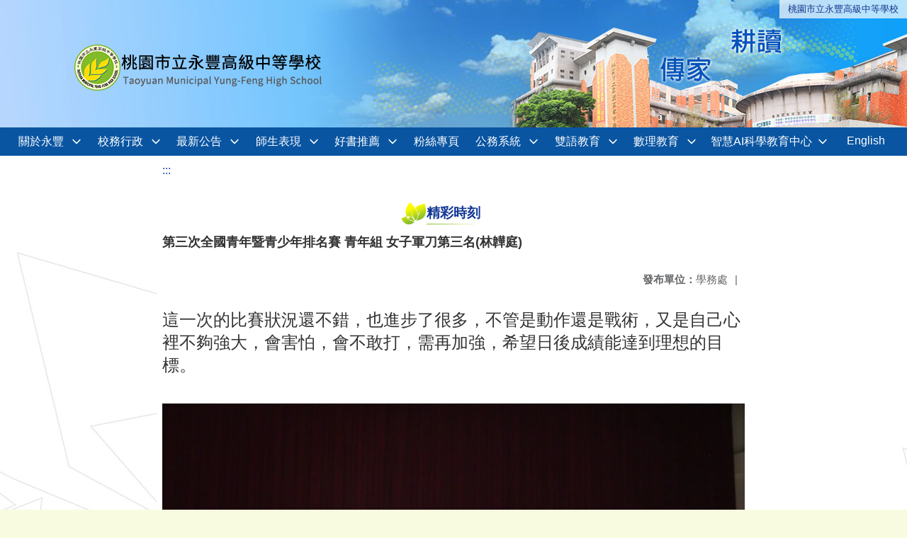

--- FILE ---
content_type: text/html; charset=utf-8
request_url: https://www.yfms.tyc.edu.tw/nss/main/freeze/5ae19a832dc6744a2d2daa67/a6GO7dv6203/61a9b7e682e1772394c15f99
body_size: 5871
content:
<!DOCTYPE html>
<html lang="zh-tw">
	<head>
		<meta charset="UTF-8">
		<meta name="viewport" content="width=device-width, initial-scale=1.0">
		<title>桃園市立永豐高級中等學校 - 精彩時刻</title>
		
			<link rel="stylesheet" href="/pkg_nss/60a4b58964b77f1d623e6d92/css/basic.css">
		
			<link rel="stylesheet" href="/pkg_nss/60a4b58964b77f1d623e6d92/css/theme.css">
		
			<link rel="stylesheet" href="/pkg_nss/60a4b58964b77f1d623e6d92/css/theme-yfms.css">
		
		<meta name="keyword" content="第三次全國青年暨青少年排名賽 青年組 女子軍刀第三名(林韡庭),60b841dcc4c24106e06ea5eb,學務處">
		<link rel="shortcut icon" type="image/png" href="/favicon/default.png"/>
		
			<meta name="keyword" content="">
		
			<meta name="description" content="桃園市立永豐高級中等學校（Taoyuan Municipal Yung-Feng High School，縮寫YFMS），簡稱永豐高中、永豐。是一所位於中華民國桃園市八德區之公立高級中學。">
		
		
			<script src="/src/plugins/vue/vue.min.js" type="text/javascript" charset="utf-8"></script>
		
		<script type="text/javascript" src="/src/plugins/vue/vue-i18n.js" charset="utf-8"></script>
		<style>
			/*html overflow*/
			.htmldisplay{
				overflow-x: auto;
			}
			/*img*/
			.htmlimg{
				width: auto;
				height: auto;
				max-width: 100%;
			}
			.verticalfont.widthfont img,
			.htmldisplay img{
				width: auto;
				height: auto;
				max-width: 100%;
			}
			.verticalfont.widthfont table,
			.htmldisplay table{
				width: auto;
				height: auto;
				max-width: 100%;
			}
		</style>
	</head>
	<body class="theme-bg ct-row">
		<a class="focusable" tabindex="1" :title="移至網頁之主要內容區位置" href="#center">移至網頁之主要內容區位置</a>
		<div id="ct-content" class="top-space gd-xs12">
			<template>
				<!--header start-->
				<header>
					<a href="/nss/s/main/index" title="桃園市立永豐高級中等學校">桃園市立永豐高級中等學校</a>
				</header>
				<!--header end-->
				<!--theme start-->
				<div class="theme gd-xs12"> 
					<div class="logo">
						<a href="/nss/s/main/index" title="桃園市立永豐高級中等學校">
							<h1>
							
							<img src="/uploads/1650348457245xdLeKUU0.png" alt="">
							
							</h1>
						</a>
					</div>
				</div>
				<!--theme end-->
				<!--navbar start-->
			      <div class="gd-xs12 ct-row">
				    <nav class="navbar">
					  <label class="show-menu" onclick="showMenu()">
							<div title="展開" class="ct-hamburger">
								<svg xmlns="http://www.w3.org/2000/svg" viewBox="0 0 24 24">
									<path d="M2.016 5.484h19.969v2.016h-19.969v-2.016zM2.016 10.5h19.969v2.016h-19.969v-2.016zM2.016 15.516h19.969v1.969h-19.969v-1.969z"></path>
								</svg>
							</div>
					  </label>
					  <input type="checkbox" id="show-menu" role="button" title="展開">
					  <ul id="menu">
						
								
								<li>
								  
									<a href="https://www.yfms.tyc.edu.tw/nss/p/p132645312" target="_blank">關於永豐</a>
								  
					
					<div class="navrwd">
					  <div class="navrwd-svg" @click.stop="openDrowdown('https://www.yfms.tyc.edu.tw/nss/p/p132645312')" title="展開">
						<svg xmlns="http://www.w3.org/2000/svg" viewBox="0 0 92 92"><path d="M46,63c-1.1,0-2.1-0.4-2.9-1.2l-25-26c-1.5-1.6-1.5-4.1,0.1-5.7c1.6-1.5,4.1-1.5,5.7,0.1l22.1,23l22.1-23c1.5-1.6,4.1-1.6,5.7-0.1c1.6,1.5,1.6,4.1,0.1,5.7l-25,26C48.1,62.6,47.1,63,46,63z"/></svg>
					  </div>
					</div>
					
								  <ul class="menuhidden" :class="{'navbar-menu': focus==='https://www.yfms.tyc.edu.tw/nss/p/p132645312'}">
										
											
												<li class="menu-mobile"><a href="/nss/s/main/p132645312" target="_blank">學校願景</a></li>
											
										
											
												<li class="menu-mobile"><a href="https://drive.google.com/file/d/1akVl4-VXFkcQUXNCEWA83JjQp2rDvtes/view?usp=sharing" target="_blank">永豐校史</a></li>
											
										
											
												<li class="menu-mobile"><a href="/nss/s/main/P606" target="_blank">永豐校史</a></li>
											
										
											
												<li class="menu-mobile"><a href="/nss/s/main/p145645" target="_blank">永豐校徽</a></li>
											
										
											
												<li class="menu-mobile"><a href="/nss/s/main/p312645132" target="_blank">永豐吉祥物</a></li>
											
										
											
												<li class="menu-mobile"><a href="/nss/s/main/p132465132" target="_blank">學生圖像</a></li>
											
										
											
												<li class="menu-mobile"><a href="https://www.youtube.com/watch?v=OL9qF_7X6Fg" target="_blank">永豐校歌</a></li>
											
										
											
												<li class="menu-mobile"><a href="/nss/s/main/P701" target="_blank">永豐校歌</a></li>
											
										
											
												<li class="menu-mobile"><a href="http://w3.yfms.tyc.edu.tw/head/OP/op_list.htm" target="_blank">歷任校長</a></li>
											
										
											
												<li class="menu-mobile"><a href="/nss/s/main/P101" target="_blank">歷任校長</a></li>
											
										
											
												<li class="menu-mobile"><a href="http://10.32.44.24/ezfiles/0/1000/img/1/10908yfmsOffical.pdf" target="_blank">連繫永豐</a></li>
											
										
											
												<li class="menu-mobile"><a href="/nss/s/main/P607" target="_blank">連繫永豐</a></li>
											
										
											
												<li class="menu-mobile"><a href="https://www.google.com.tw/maps/search/%E6%B0%B8%E8%B1%90%E9%AB%98%E4%B8%AD/@24.9749607,121.2679417,17z/data=!3m1!4b1?hl=zh-TW&amp;authuser=0" target="_blank">地理位置</a></li>
											
										
											
												<li class="menu-mobile"><a href="/nss/s/main/P612" target="_blank">地理位置</a></li>
											
										
										<li class="menu-web">
											
											
												<a href="/nss/s/main/p132645312" target="_blank">學校願景</a>
											
										
											
												<a href="https://drive.google.com/file/d/1akVl4-VXFkcQUXNCEWA83JjQp2rDvtes/view?usp=sharing" target="_blank">永豐校史</a>
											
										
											
												<a href="/nss/s/main/P606" target="_blank">永豐校史</a>
											
										
											
												<a href="/nss/s/main/p145645" target="_blank">永豐校徽</a>
											
										
											
												<a href="/nss/s/main/p312645132" target="_blank">永豐吉祥物</a>
											
										
											
												<a href="/nss/s/main/p132465132" target="_blank">學生圖像</a>
											
										
											
												<a href="https://www.youtube.com/watch?v=OL9qF_7X6Fg" target="_blank">永豐校歌</a>
											
										
											
												<a href="/nss/s/main/P701" target="_blank">永豐校歌</a>
											
										
											
												<a href="http://w3.yfms.tyc.edu.tw/head/OP/op_list.htm" target="_blank">歷任校長</a>
											
										
											
												<a href="/nss/s/main/P101" target="_blank">歷任校長</a>
											
										
											
												<a href="http://10.32.44.24/ezfiles/0/1000/img/1/10908yfmsOffical.pdf" target="_blank">連繫永豐</a>
											
										
											
												<a href="/nss/s/main/P607" target="_blank">連繫永豐</a>
											
										
											
												<a href="https://www.google.com.tw/maps/search/%E6%B0%B8%E8%B1%90%E9%AB%98%E4%B8%AD/@24.9749607,121.2679417,17z/data=!3m1!4b1?hl=zh-TW&amp;authuser=0" target="_blank">地理位置</a>
											
										
											
												<a href="/nss/s/main/P612" target="_blank">地理位置</a>
											
										
										</li>
									</ul>
								</li>
								
						
								
								<li>
								  
									<a href="/nss/s/main/p1" target="_blank">校務行政</a>
								  
					
					<div class="navrwd">
					  <div class="navrwd-svg" @click.stop="openDrowdown('javascript:void(0)')" title="展開">
						<svg xmlns="http://www.w3.org/2000/svg" viewBox="0 0 92 92"><path d="M46,63c-1.1,0-2.1-0.4-2.9-1.2l-25-26c-1.5-1.6-1.5-4.1,0.1-5.7c1.6-1.5,4.1-1.5,5.7,0.1l22.1,23l22.1-23c1.5-1.6,4.1-1.6,5.7-0.1c1.6,1.5,1.6,4.1,0.1,5.7l-25,26C48.1,62.6,47.1,63,46,63z"/></svg>
					  </div>
					</div>
					
								  <ul class="menuhidden" :class="{'navbar-menu': focus==='javascript:void(0)'}">
										
											
												<li class="menu-mobile"><a href="/nss/s/main/p1" target="_blank">校長室</a></li>
											
										
											
												<li class="menu-mobile"><a href="/nss/s/main/p20231026" target="_blank">114學年度高級中等學校學生穩定就學專區</a></li>
											
										
											
												<li class="menu-mobile"><a href="/nss/s/main/p02" target="_blank">教務處</a></li>
											
										
											
												<li class="menu-mobile"><a href="/nss/s/main/development" target="_blank">研究發展處</a></li>
											
										
											
												<li class="menu-mobile"><a href="/nss/s/main/p03" target="_blank">學務處</a></li>
											
										
											
												<li class="menu-mobile"><a href="/nss/s/main/p04" target="_blank">總務處</a></li>
											
										
											
												<li class="menu-mobile"><a href="/nss/s/main/p05" target="_blank">輔導室</a></li>
											
										
											
												<li class="menu-mobile"><a href="/nss/s/main/p06" target="_blank">圖書館</a></li>
											
										
											
												<li class="menu-mobile"><a href="/nss/s/main/p07" target="_blank">人事室</a></li>
											
										
											
												<li class="menu-mobile"><a href="/nss/s/main/p08" target="_blank">會計室</a></li>
											
										
											
												<li class="menu-mobile"><a href="/nss/s/main/p111" target="_blank">家長會</a></li>
											
										
											
												<li class="menu-mobile"><a href="/nss/s/main/p121" target="_blank">校友會</a></li>
											
										
										<li class="menu-web">
											
											
												<a href="/nss/s/main/p1" target="_blank">校長室</a>
											
										
											
												<a href="/nss/s/main/p20231026" target="_blank">114學年度高級中等學校學生穩定就學專區</a>
											
										
											
												<a href="/nss/s/main/p02" target="_blank">教務處</a>
											
										
											
												<a href="/nss/s/main/development" target="_blank">研究發展處</a>
											
										
											
												<a href="/nss/s/main/p03" target="_blank">學務處</a>
											
										
											
												<a href="/nss/s/main/p04" target="_blank">總務處</a>
											
										
											
												<a href="/nss/s/main/p05" target="_blank">輔導室</a>
											
										
											
												<a href="/nss/s/main/p06" target="_blank">圖書館</a>
											
										
											
												<a href="/nss/s/main/p07" target="_blank">人事室</a>
											
										
											
												<a href="/nss/s/main/p08" target="_blank">會計室</a>
											
										
											
												<a href="/nss/s/main/p111" target="_blank">家長會</a>
											
										
											
												<a href="/nss/s/main/p121" target="_blank">校友會</a>
											
										
										</li>
									</ul>
								</li>
								
						
								
								<li>
								  
									<a href="/nss/s/main/list1" target="_blank">最新公告</a>
								  
					
					<div class="navrwd">
					  <div class="navrwd-svg" @click.stop="openDrowdown('list1')" title="展開">
						<svg xmlns="http://www.w3.org/2000/svg" viewBox="0 0 92 92"><path d="M46,63c-1.1,0-2.1-0.4-2.9-1.2l-25-26c-1.5-1.6-1.5-4.1,0.1-5.7c1.6-1.5,4.1-1.5,5.7,0.1l22.1,23l22.1-23c1.5-1.6,4.1-1.6,5.7-0.1c1.6,1.5,1.6,4.1,0.1,5.7l-25,26C48.1,62.6,47.1,63,46,63z"/></svg>
					  </div>
					</div>
					
								  <ul class="menuhidden" :class="{'navbar-menu': focus==='list1'}">
										
											
												<li class="menu-mobile"><a href="/nss/s/main/p13264132" target="_blank">國中部註冊</a></li>
											
										
											
												<li class="menu-mobile"><a href="/nss/s/main/31265654654132" target="_blank">其他電子書</a></li>
											
										
											
												<li class="menu-mobile"><a href="/nss/s/main/13654132312" target="_blank">高一新生</a></li>
											
										
											
												<li class="menu-mobile"><a href="/nss/s/main/312654312312" target="_blank">國一新生</a></li>
											
										
											
												<li class="menu-mobile"><a href="/nss/s/main/p20230522" target="_blank">114國際科技夏令營</a></li>
											
										
											
												<li class="menu-mobile"><a href="/nss/s/main/p20230817" target="_blank">臺加高中雙聯學制課程專區</a></li>
											
										
											
												<li class="menu-mobile"><a href="/nss/s/main/p20230915" target="_blank">114年親師座談專區</a></li>
											
										
											
												<li class="menu-mobile"><a href="/nss/s/main/11" target="_blank">教學正常視導專區</a></li>
											
										
										<li class="menu-web">
											
											
												<a href="/nss/s/main/p13264132" target="_blank">國中部註冊</a>
											
										
											
												<a href="/nss/s/main/31265654654132" target="_blank">其他電子書</a>
											
										
											
												<a href="/nss/s/main/13654132312" target="_blank">高一新生</a>
											
										
											
												<a href="/nss/s/main/312654312312" target="_blank">國一新生</a>
											
										
											
												<a href="/nss/s/main/p20230522" target="_blank">114國際科技夏令營</a>
											
										
											
												<a href="/nss/s/main/p20230817" target="_blank">臺加高中雙聯學制課程專區</a>
											
										
											
												<a href="/nss/s/main/p20230915" target="_blank">114年親師座談專區</a>
											
										
											
												<a href="/nss/s/main/11" target="_blank">教學正常視導專區</a>
											
										
										</li>
									</ul>
								</li>
								
						
								
								<li>
								  
									<a href="/nss/s/main/list5" target="_blank">師生表現</a>
								  
					
					<div class="navrwd">
					  <div class="navrwd-svg" @click.stop="openDrowdown('list5')" title="展開">
						<svg xmlns="http://www.w3.org/2000/svg" viewBox="0 0 92 92"><path d="M46,63c-1.1,0-2.1-0.4-2.9-1.2l-25-26c-1.5-1.6-1.5-4.1,0.1-5.7c1.6-1.5,4.1-1.5,5.7,0.1l22.1,23l22.1-23c1.5-1.6,4.1-1.6,5.7-0.1c1.6,1.5,1.6,4.1,0.1,5.7l-25,26C48.1,62.6,47.1,63,46,63z"/></svg>
					  </div>
					</div>
					
								  <ul class="menuhidden" :class="{'navbar-menu': focus==='list5'}">
										
											
												<li class="menu-mobile"><a href="/nss/s/main/p13465" target="_blank">師生獲獎</a></li>
											
										
											
												<li class="menu-mobile"><a href="/nss/s/main/p879465" target="_blank">典範學習</a></li>
											
										
											
												<li class="menu-mobile"><a href="/nss/s/main/p5612323" target="_blank">輝煌回顧</a></li>
											
										
											
												<li class="menu-mobile"><a href="http://w3.yfms.tyc.edu.tw/head/index2.htm" target="_blank">媒體報導</a></li>
											
										
										<li class="menu-web">
											
											
												<a href="/nss/s/main/p13465" target="_blank">師生獲獎</a>
											
										
											
												<a href="/nss/s/main/p879465" target="_blank">典範學習</a>
											
										
											
												<a href="/nss/s/main/p5612323" target="_blank">輝煌回顧</a>
											
										
											
												<a href="http://w3.yfms.tyc.edu.tw/head/index2.htm" target="_blank">媒體報導</a>
											
										
										</li>
									</ul>
								</li>
								
						
								
								<li>
								  
									<a href="/nss/s/main/100" target="_blank">好書推薦</a>
								  
					
					<div class="navrwd">
					  <div class="navrwd-svg" @click.stop="openDrowdown('100')" title="展開">
						<svg xmlns="http://www.w3.org/2000/svg" viewBox="0 0 92 92"><path d="M46,63c-1.1,0-2.1-0.4-2.9-1.2l-25-26c-1.5-1.6-1.5-4.1,0.1-5.7c1.6-1.5,4.1-1.5,5.7,0.1l22.1,23l22.1-23c1.5-1.6,4.1-1.6,5.7-0.1c1.6,1.5,1.6,4.1,0.1,5.7l-25,26C48.1,62.6,47.1,63,46,63z"/></svg>
					  </div>
					</div>
					
								  <ul class="menuhidden" :class="{'navbar-menu': focus==='100'}">
										
											
												<li class="menu-mobile"><a href="/nss/s/main/601" target="_blank">師長推薦</a></li>
											
										
											
												<li class="menu-mobile"><a href="/nss/s/main/p20240612" target="_blank">112學年度樂讀之星甄選</a></li>
											
										
											
												<li class="menu-mobile"><a href="/nss/s/main/p20230509" target="_blank">111學年度樂讀之星甄選</a></li>
											
										
											
												<li class="menu-mobile"><a href="/nss/s/main/602" target="_blank">110學年度樂讀之星甄選</a></li>
											
										
										<li class="menu-web">
											
											
												<a href="/nss/s/main/601" target="_blank">師長推薦</a>
											
										
											
												<a href="/nss/s/main/p20240612" target="_blank">112學年度樂讀之星甄選</a>
											
										
											
												<a href="/nss/s/main/p20230509" target="_blank">111學年度樂讀之星甄選</a>
											
										
											
												<a href="/nss/s/main/602" target="_blank">110學年度樂讀之星甄選</a>
											
										
										</li>
									</ul>
								</li>
								
						
								
								<li>
								  
									<a href="https://www.facebook.com/search/top?q=%E6%B0%B8%E8%B1%90%E6%98%AF%E5%80%8B%E5%A5%BD%E6%89%80%E5%9C%A8" target="_blank">粉絲專頁</a>
								  
					
								  <ul class="menuhidden" :class="{'navbar-menu': focus==='https://www.facebook.com/search/top?q=%E6%B0%B8%E8%B1%90%E6%98%AF%E5%80%8B%E5%A5%BD%E6%89%80%E5%9C%A8'}">
										
										<li class="menu-web">
											
										</li>
									</ul>
								</li>
								
						
								
								<li>
								  
									<a href="/nss/s/main/https://sso.tyc.edu.tw/TYESSO/Login.aspx" target="_blank">公務系統</a>
								  
					
					<div class="navrwd">
					  <div class="navrwd-svg" @click.stop="openDrowdown('javascript:void(0)')" title="展開">
						<svg xmlns="http://www.w3.org/2000/svg" viewBox="0 0 92 92"><path d="M46,63c-1.1,0-2.1-0.4-2.9-1.2l-25-26c-1.5-1.6-1.5-4.1,0.1-5.7c1.6-1.5,4.1-1.5,5.7,0.1l22.1,23l22.1-23c1.5-1.6,4.1-1.6,5.7-0.1c1.6,1.5,1.6,4.1,0.1,5.7l-25,26C48.1,62.6,47.1,63,46,63z"/></svg>
					  </div>
					</div>
					
								  <ul class="menuhidden" :class="{'navbar-menu': focus==='javascript:void(0)'}">
										
											
												<li class="menu-mobile"><a href="https://sso.tyc.edu.tw/TYESSO/Login.aspx" target="_blank">單一認證</a></li>
											
										
											
												<li class="menu-mobile"><a href="https://assota.yfms.tyc.edu.tw/SCH_UI/Login.aspx" target="_blank">高中校務整合系統入口</a></li>
											
										
											
												<li class="menu-mobile"><a href="https://sites.google.com/a/assota.com.tw/ast" target="_blank">高中校務整合系統教學影音平台</a></li>
											
										
											
												<li class="menu-mobile"><a href="https://star.tyc.edu.tw/TYESS/web/#/" target="_blank">國中成績系統</a></li>
											
										
											
												<li class="menu-mobile"><a href="https://drp.tyc.edu.tw/TYDRP/Index.aspx" target="_blank">桃園市教育發展資源入口網</a></li>
											
										
											
												<li class="menu-mobile"><a href="http://www2.inservice.edu.tw/" target="_blank">教育部全國教師在職進修資訊網</a></li>
											
										
											
												<li class="menu-mobile"><a href="https://odis.tycg.gov.tw/gdms_login.aspx" target="_blank">基層公文管理</a></li>
											
										
											
												<li class="menu-mobile"><a href="http://attach.tycg.gov.tw/SEND/GDMS_PRO_SENDATT.aspx" target="_blank">公文附件下載</a></li>
											
										
											
												<li class="menu-mobile"><a href="https://www.yfms.tyc.edu.tw/nss/p/p04" target="_blank">修繕系統</a></li>
											
										
											
												<li class="menu-mobile"><a href="https://www.yfms.tyc.edu.tw/nss/p/p0228" target="_blank">教室預約</a></li>
											
										
											
												<li class="menu-mobile"><a href="https://assota.yfms.tyc.edu.tw/SCORESCH/" target="_blank">高中成績系統（教師入口）</a></li>
											
										
											
												<li class="menu-mobile"><a href="https://assota.yfms.tyc.edu.tw/SCORESTD/" target="_blank">高中成績系統（學生入口）</a></li>
											
										
											
												<li class="menu-mobile"><a href="https://assota.yfms.tyc.edu.tw/sgsch/" target="_blank">高中心輔系統（教師入口）</a></li>
											
										
											
												<li class="menu-mobile"><a href="https://assota.yfms.tyc.edu.tw/sgstd/" target="_blank">高中心輔系統（學生入口）</a></li>
											
										
											
												<li class="menu-mobile"><a href="http://assota.yfms.tyc.edu.tw/rescotch/" target="_blank">高中重修管理系統（教師入口）</a></li>
											
										
											
												<li class="menu-mobile"><a href="http://assota.yfms.tyc.edu.tw/rescostd/" target="_blank">高中重修管理系統（學生入口）</a></li>
											
										
										<li class="menu-web">
											
											
												<a href="https://sso.tyc.edu.tw/TYESSO/Login.aspx" target="_blank">單一認證</a>
											
										
											
												<a href="https://assota.yfms.tyc.edu.tw/SCH_UI/Login.aspx" target="_blank">高中校務整合系統入口</a>
											
										
											
												<a href="https://sites.google.com/a/assota.com.tw/ast" target="_blank">高中校務整合系統教學影音平台</a>
											
										
											
												<a href="https://star.tyc.edu.tw/TYESS/web/#/" target="_blank">國中成績系統</a>
											
										
											
												<a href="https://drp.tyc.edu.tw/TYDRP/Index.aspx" target="_blank">桃園市教育發展資源入口網</a>
											
										
											
												<a href="http://www2.inservice.edu.tw/" target="_blank">教育部全國教師在職進修資訊網</a>
											
										
											
												<a href="https://odis.tycg.gov.tw/gdms_login.aspx" target="_blank">基層公文管理</a>
											
										
											
												<a href="http://attach.tycg.gov.tw/SEND/GDMS_PRO_SENDATT.aspx" target="_blank">公文附件下載</a>
											
										
											
												<a href="https://www.yfms.tyc.edu.tw/nss/p/p04" target="_blank">修繕系統</a>
											
										
											
												<a href="https://www.yfms.tyc.edu.tw/nss/p/p0228" target="_blank">教室預約</a>
											
										
											
												<a href="https://assota.yfms.tyc.edu.tw/SCORESCH/" target="_blank">高中成績系統（教師入口）</a>
											
										
											
												<a href="https://assota.yfms.tyc.edu.tw/SCORESTD/" target="_blank">高中成績系統（學生入口）</a>
											
										
											
												<a href="https://assota.yfms.tyc.edu.tw/sgsch/" target="_blank">高中心輔系統（教師入口）</a>
											
										
											
												<a href="https://assota.yfms.tyc.edu.tw/sgstd/" target="_blank">高中心輔系統（學生入口）</a>
											
										
											
												<a href="http://assota.yfms.tyc.edu.tw/rescotch/" target="_blank">高中重修管理系統（教師入口）</a>
											
										
											
												<a href="http://assota.yfms.tyc.edu.tw/rescostd/" target="_blank">高中重修管理系統（學生入口）</a>
											
										
										</li>
									</ul>
								</li>
								
						
								
						
								
								<li>
								  
									<a href="/nss/s/main/list4" target="_blank">雙語教育</a>
								  
					
					<div class="navrwd">
					  <div class="navrwd-svg" @click.stop="openDrowdown('list4')" title="展開">
						<svg xmlns="http://www.w3.org/2000/svg" viewBox="0 0 92 92"><path d="M46,63c-1.1,0-2.1-0.4-2.9-1.2l-25-26c-1.5-1.6-1.5-4.1,0.1-5.7c1.6-1.5,4.1-1.5,5.7,0.1l22.1,23l22.1-23c1.5-1.6,4.1-1.6,5.7-0.1c1.6,1.5,1.6,4.1,0.1,5.7l-25,26C48.1,62.6,47.1,63,46,63z"/></svg>
					  </div>
					</div>
					
								  <ul class="menuhidden" :class="{'navbar-menu': focus==='list4'}">
										
											
												<li class="menu-mobile"><a href="/nss/s/main/p123654132" target="_blank">雙語教育策略</a></li>
											
										
											
												<li class="menu-mobile"><a href="/nss/s/main/p0411" target="_blank">實驗課程</a></li>
											
										
											
												<li class="menu-mobile"><a href="/nss/s/main/p1124" target="_blank">雙語實驗班</a></li>
											
										
											
												<li class="menu-mobile"><a href="/nss/s/main/p46513321" target="_blank">外師簡介</a></li>
											
										
											
												<li class="menu-mobile"><a href="/nss/s/main/path184" target="_blank">國際教育</a></li>
											
										
											
												<li class="menu-mobile"><a href="/nss/s/main/path185" target="_blank">自主學習資源</a></li>
											
										
										<li class="menu-web">
											
											
												<a href="/nss/s/main/p123654132" target="_blank">雙語教育策略</a>
											
										
											
												<a href="/nss/s/main/p0411" target="_blank">實驗課程</a>
											
										
											
												<a href="/nss/s/main/p1124" target="_blank">雙語實驗班</a>
											
										
											
												<a href="/nss/s/main/p46513321" target="_blank">外師簡介</a>
											
										
											
												<a href="/nss/s/main/path184" target="_blank">國際教育</a>
											
										
											
												<a href="/nss/s/main/path185" target="_blank">自主學習資源</a>
											
										
										</li>
									</ul>
								</li>
								
						
								
								<li>
								  
									<a href="/nss/s/main/MathScienceEducation" target="_blank">數理教育</a>
								  
					
					<div class="navrwd">
					  <div class="navrwd-svg" @click.stop="openDrowdown('MathScienceEducation')" title="展開">
						<svg xmlns="http://www.w3.org/2000/svg" viewBox="0 0 92 92"><path d="M46,63c-1.1,0-2.1-0.4-2.9-1.2l-25-26c-1.5-1.6-1.5-4.1,0.1-5.7c1.6-1.5,4.1-1.5,5.7,0.1l22.1,23l22.1-23c1.5-1.6,4.1-1.6,5.7-0.1c1.6,1.5,1.6,4.1,0.1,5.7l-25,26C48.1,62.6,47.1,63,46,63z"/></svg>
					  </div>
					</div>
					
								  <ul class="menuhidden" :class="{'navbar-menu': focus==='MathScienceEducation'}">
										
											
												<li class="menu-mobile"><a href="/nss/s/main/SMTEC" target="_blank">數理科技實驗班</a></li>
											
										
											
												<li class="menu-mobile"><a href="/nss/s/main/EC" target="_blank">實驗課程</a></li>
											
										
											
												<li class="menu-mobile"><a href="/nss/s/main/OCVTS" target="_blank">師生校外參訪</a></li>
											
										
											
												<li class="menu-mobile"><a href="/nss/s/main/ACP" target="_blank">成果發表</a></li>
											
										
										<li class="menu-web">
											
											
												<a href="/nss/s/main/SMTEC" target="_blank">數理科技實驗班</a>
											
										
											
												<a href="/nss/s/main/EC" target="_blank">實驗課程</a>
											
										
											
												<a href="/nss/s/main/OCVTS" target="_blank">師生校外參訪</a>
											
										
											
												<a href="/nss/s/main/ACP" target="_blank">成果發表</a>
											
										
										</li>
									</ul>
								</li>
								
						
								
								<li>
								  
									<a href="/nss/s/main/p6132546132" target="_blank">智慧AI科學教育中心</a>
								  
					
					<div class="navrwd">
					  <div class="navrwd-svg" @click.stop="openDrowdown('p6132546132')" title="展開">
						<svg xmlns="http://www.w3.org/2000/svg" viewBox="0 0 92 92"><path d="M46,63c-1.1,0-2.1-0.4-2.9-1.2l-25-26c-1.5-1.6-1.5-4.1,0.1-5.7c1.6-1.5,4.1-1.5,5.7,0.1l22.1,23l22.1-23c1.5-1.6,4.1-1.6,5.7-0.1c1.6,1.5,1.6,4.1,0.1,5.7l-25,26C48.1,62.6,47.1,63,46,63z"/></svg>
					  </div>
					</div>
					
								  <ul class="menuhidden" :class="{'navbar-menu': focus==='p6132546132'}">
										
											
												<li class="menu-mobile"><a href="/nss/s/main/p213645412" target="_blank">中心環境簡介</a></li>
											
										
											
												<li class="menu-mobile"><a href="/nss/s/main/p321651231" target="_blank">物聯網營隊活動</a></li>
											
										
											
												<li class="menu-mobile"><a href="/nss/s/main/p245132312" target="_blank">校際科技交流</a></li>
											
										
											
												<li class="menu-mobile"><a href="/nss/s/main/p20230807" target="_blank">科技競賽專區</a></li>
											
										
										<li class="menu-web">
											
											
												<a href="/nss/s/main/p213645412" target="_blank">中心環境簡介</a>
											
										
											
												<a href="/nss/s/main/p321651231" target="_blank">物聯網營隊活動</a>
											
										
											
												<a href="/nss/s/main/p245132312" target="_blank">校際科技交流</a>
											
										
											
												<a href="/nss/s/main/p20230807" target="_blank">科技競賽專區</a>
											
										
										</li>
									</ul>
								</li>
								
						
								
						
								
						
								
						
								
						
								
						
								
								<li>
								  
									<a href="/nss/s/main/English" target="_blank">English</a>
								  
					
								  <ul class="menuhidden" :class="{'navbar-menu': focus==='English'}">
										
										<li class="menu-web">
											
										</li>
									</ul>
								</li>
								
						
					  </ul>
			        </nav>
			      </div>
				<!--navbar end-->
				<!--breadcrumb start-->
				<div class="gd-xs8 gd-offset-xs2 ct-row">
					<nav aria-label="breadcrumb">
						<ol class="breadcrumb">
							<li class="breadcrumb-item"><a href="#center" accesskey="C" id="center" title="中間主選單連結區">:::</a></li>
						</ol>
					</nav>
				</div>
				<!--breadcrumb end-->	
				<!--main start-->
				<!--main_top-->
				<div id="main_top">
					<div class="ct-row">
					</div>
				</div>
				<!--main_top end-->
				<!--main_middle-->
				<div id="main_middle" style="min-height: 500px;">
					<div class="gd-sm8 gd-xs8 gd-offset-xs2 edit-focus">
						<div class="ct-row module">
							<h2 class="module-title module-title-bg">精彩時刻</h2>
							<div class="module-content">
								<div class="ct-row gd-lg12" id="noticeview_to_print">
									
									<h3 class="font-bold notice_titlebg m-b-md">第三次全國青年暨青少年排名賽 青年組 女子軍刀第三名(林韡庭)</h3>
									
									<div class="ct-row m-b">
										
										
										<p class="float-r text-secondary" style="font-size: 0.95em;">
											<span class="font-bold">{{ $t('FEZ002') }}</span>學務處<span class="m-l m-r">|</span>
										</p>
										
									</div>
									<div class="htmldisplay">
										<p class="editfont"><p><span style="font-size:1.5em">這一次的比賽狀況還不錯，也進步了很多，不管是動作還是戰術，又是自己心裡不夠強大，會害怕，會不敢打，需再加強，希望日後成績能達到理想的目標。</span></p>

<p>&nbsp;</p>

<p><img class="image-editor" data-height="714" data-width="960" height="446.25" src="/uploads/1638512601366guon4rxf.jpg" width="600"></p>

<p>&nbsp;</p>

<p>&nbsp;</p>

<p><img class="image-editor" data-height="716" data-width="960" height="447.5" src="/uploads/16385126112832Bwl3JLr.jpg" width="600"></p>

<p>&nbsp;</p>

<p>&nbsp;</p>
</p>
									</div>
									<hr>
									<div class="m-b">
										
									</div>	
									<div class="m-b">
										
									</div>
									<hr>
									<div class="ct-row">
										
										<p class="float-r text-secondary" style="font-size: 0.95rem;">
											<span class="font-bold">{{ $t('FEZ003') }}</span>2021-12-03
										</p>
										
										
										
										<p class="float-r text-secondary" style="font-size: 0.95rem;">
											<span class="font-bold">{{ $t('FEZ004') }}</span>2026-01-23<span class="m-l m-r">|</span>
										</p>
										
										<p class="float-r text-secondary" style="font-size: 0.95rem;">
											<span class="font-bold">{{ $t('FEZ005') }}</span>1044<span class="m-l m-r">|</span>
										</p>
									</div>
								</div>
							</div>
						</div>
					</div>
				</div>
				<!--main_middle end--> 
				<!--footer start-->
				
				<footer class="footerbg gd-xs12">
					<div class="connect ct-row">
						<div class="gd-md9 gd-sm8">
							<div class="text">
								<li >桃園市立永豐高級中等學校 Taoyuan Municipal Yung-Feng High School</li>
								<li class="line-block p-r-xs">334024桃園市八德區永豐路609號</li>
								<li class="line-block" ></li>
								<li >
									<div class="line-block p-r title">{{ $t('FEZ006') }}</div>
									<div class="line-block p-r-xs" >(03)3692679</div>|
									<div class="line-block p-l-xs" ></div>
								</li>
								<li >
									<div class="line-block p-r title">{{ $t('FEZ007') }}</div>
									<div class="line-block p-r-sm">(03)3697425</div>
								</li>
								<li >
									<div class="line-block p-r title">{{ $t('FEZ008') }}</div>
									<div class="line-block"></div>
								</li>
							</div>
						</div>
						<div class="gd-md3 gd-sm4 text">
							<li>
								<div  class="freego">
									
								</div>
							</li>
							<li>
								<div class="line-block p-r-xs">{{ $t('FEZ009') }}</div>
								<div class="line-block">2021-05-04</div>
							</li>
							<li>
								<div class="line-block p-r-xs">{{ $t('FEZ010') }}</div>
								<div class="line-block">28790129</div>
							</li>
							<li>
								<div class="line-block  p-r-xs">{{ $t('FEZ011') }}</div>
								<div class="line-block">84708</div>
							</li>
						</div>
					</div>
					<div class="copyright"></div>
				</footer>
				
				<!--footer end-->
			</template>
		</div>
		<script type="text/javascript">
			const i18n = new VueI18n({
				locale: 'zh-tw',
				messages: {
					'zh-cn': {
						FEZ001: 'announce:',
						FEZ002: 'anno unit:',
						FEZ003: 'anno date:',
						FEZ004: 'last update:',
						FEZ005: 'click rate:',
						FEZ006: 'Tel',
						FEZ007: 'Fax',
						FEZ008: 'E-Mail',
						FEZ009: 'Updated',
						FEZ010: 'Total views',
						FEZ011: 'Today visitor',
						FEZ012: 'attachment',
						FEZ013: 'links',
						FEZ014: 'Release date:',
					},
					'zh-tw': {
						FEZ001: '發布人：',
						FEZ002: '發布單位：',
						FEZ003: '發佈日期：',
						FEZ004: '最後更新日期：',
						FEZ005: '點擊率：',
						FEZ006: '聯絡電話',
						FEZ007: '傳真',
						FEZ008: '電子信箱',
						FEZ009: '最後更新',
						FEZ010: '總瀏覽人次',
						FEZ011: '今日瀏覽人次',
						FEZ012: '相關附件',
						FEZ013: '相關連結',
						FEZ014: '下架日期：',
					},
					'en': {
						FEZ001: '发布人：',
						FEZ002: '发布单位：',
						FEZ003: '发布日期：',
						FEZ004: '最后更新日期：',
						FEZ005: '点击率：',
						FEZ006: '联络电话',
						FEZ007: '传真',
						FEZ008: '电子信箱',
						FEZ009: '最后更新',
						FEZ010: '总浏览人次',
						FEZ011: '今日浏览人次',
						FEZ012: '相关附件',
						FEZ013: '相关连结',
						FEZ014: '下架日期：',
					},
				}
			});
			new Vue({
				i18n,
				data(){return {
          focus: ''
        }},
        methods: {
          openDrowdown: function (name) {
            var v = this.focus
            if (v === name) {
              this.focus = '';
            } else {
              this.focus = name;
            }
          }
        }
			}).$mount('#ct-content');
			
			function showMenu(){
				
				if(document.getElementById('menu').style.display == "none"){
					document.getElementById('menu').style.display="flex";
				}else{
					document.getElementById('menu').style.display="none";
				}
			}
		</script>
	</body>
</html>

--- FILE ---
content_type: text/css; charset=UTF-8
request_url: https://www.yfms.tyc.edu.tw/pkg_nss/60a4b58964b77f1d623e6d92/css/theme-yfms.css
body_size: 2986
content:
@charset "utf-8";

/**************************************************
= header 上方登入選單
********************/
/*theme-bg 背景色*/
.theme-bg{ background:#f9fbe1;background-image: url(../img/bg.jpg); background-repeat: repeat-y; }

/*模組背景色*/
div#main_top,.breadcrumb,div#left,div#middle,div#main_right,div#main_bottom{ background: #ffffff;}
.center-module-bg{background: #ffffff;}
div#main_top .module,div#left .module,div#middle .module,div#main_right .module,div#main_bottom .module,.module{ background:#ffffff;}

/**************************************************
= header 上方登入選單
********************/
.login .top-space header{ margin-top: 45px;}
header{ background: rgba(255, 255, 255, 0.7);}
/*header a, header button, header .dropdown-content a { background: rgba(255, 255, 255, 0.5)}*/
header>a,header>div{color:#13358c;}
header .fontsize button {color: #13358c; background-color:rgba(255,255,255,0.9); border:1px solid #dadada; border-radius: 50px; box-shadow: none; padding:0; }
header .fontsize button:hover {background-color: #13358c; color: #ffffff; }
header .dropdown svg { fill: #13358c;}
header a:hover,
header>div:hover{ color:#3e463f; }
header .dropdown:hover svg{ fill: #1f0e05;}
header .dropdown-content a:hover{ color: #ffffff; background-color: #173ea0; }
.logo,.logo a { font-size: 2rem;  color: #545454;}
.focusable{ opacity: 0;}
.focusable:focus{ opacity: 1;}

@media screen and (max-width: 767px) {
header, header a, header button, header .dropdown-content a { border-radius: 0px; top:0px; left:0px;}
header>a,header>div{ color:#1f0e05; }
header a:hover, header>div:hover { color: #1f0e05;}
header .dropdown svg{ fill:#1f0e05; }
header .dropdown-content a:hover { color: #bc8ce4; background-color: rgb(246, 235, 255);}
.theme-bg { background-position: -550px 30px;}
}

@media screen and (max-width:520px){
.theme-bg { background-position: -880px 0px;}
}

@media screen and (max-width:767px){
.login .top-space header{ margin-top: 0px;}
}
/**************************************************
= theme 上方主圖
********************/
h1 strong { position: relative;}
h1 strong.picshow { position: absolute; top: -500px;}

/**************************************************
= navbar 橫式選單模組
********************/
.navbar { background-color:#0955a2;}
.navbar ul{ max-width: 1500px;}
.navbar li a{ color:#ffffff; }
.navbar li:hover a {color:#ffffff;}
.navrwd-svg svg { fill: #ffffff;}
.navbar li:hover ul a,.navbar ul li a:focus + .navrwd + .menuhidden{ background-color:#fefeff; color:#1b3e97;}
.navbar li:hover ul a:hover { background-color:#dde839; color:#1b3e97;}
.navbar li ul li a{min-width:max-content;}
.navbar li .menuhidden.navbar-menu a { background-color:#fefeff; color:#1b3e97;}
.navbar li .menuhidden.navbar-menu a:hover { background-color:#dde839; color:#1b3e97;}
.navbar li ul a { border-bottom:1px solid #b9c3dd;}

@media screen and (max-width: 767px) {
.navbar li { width: 100%; background: #13358c;}
.navbar ul { /*background: #fefeff; color: #ffffff;*/}
.navbar li a { /*background: #13358c; */color: #ffffff;}
.navbar ul li{border-bottom: 1px solid #879289;}
.navbar li:hover a{ color: #ffffff;}
.navbar li:hover ul a {  background-color:#fefeff; color:#1b3e97;}	
.navbar li:hover ul a:hover {  background-color:#ffdcdc; color:#1b3e97;}
.navbar li .menuhidden.navbar-menu a{ background-color:#fefeff; color:#1b3e97;}
.navbar li .menuhidden.navbar-menu a:hover { background-color:#ffdcdc; color:#1b3e97;}
.navbar .show-menu{ color: #bc8ce4;background:#ffffff}
.navbar .show-menu .ct-hamburger svg { fill:#13358c;}
.navrwd-svg{ background: rgba(255,255,255,0.8); border: none;}
.navrwd-svg svg{ fill: #13358c;}
.navbar li ul li { border: 0;}
}

@media screen and (min-width: 1680px){
.navbar>ul>li { padding: 0 18px;}
}

@media screen and (min-width: 992px) and (max-width: 1679px){
.navbar>ul>li {padding: 0 8px;}
}

@media screen and (min-width: 768px) and (max-width: 991px){
.navbar>ul>li {padding: 0 5px;}
}

/**************************************************
= breadcrumb 麵包屑
********************/
.breadcrumb-item + .breadcrumb-item::before {border-left: 8px solid #1742b1;}
.breadcrumb-item.active {color:#130701;}
.breadcrumb a{color:#1742b1;}
.breadcrumb a:hover{color:#002121;}

/**************************************************
= footer 最下方聯絡資訊
********************/
.footerbg{ background-color: inherit; color: #321504; background-image: url(../img/footer.png); background-repeat: no-repeat;min-height: 460px; padding-top: 170px;}
.footerbg a {color: #321504;}
.connect-links,.connect .text.connect-explorer{ color: #321504;}
.connect-links:hover{text-decoration: none;color: #321504;}
.copyright { color:#ffffff; background-color:#13358c;}

@media screen and (min-width: 1580px){
.t-set{bottom: 100px; position: absolute;}
}

@media screen and (min-width: 1024px) and (max-width: 1480px){
.t-set{left:15%}
}

/**************************************************
= module title 模組標題
********************/
.module-title { color: #113695;}

/**************************************************
= color
********************/

/* tab頁簽 ********************/
.nav-tabs {border-bottom-color:#ffffff;}
.nav-tabs .nav-item,.nav-pills .nav-item{margin-right: 2px;}
.nav-tabs .nav-item a,
.nav-pills .nav-item a{ color: #1b41a0; background: #f7f7f7; border-color: #f7f7f7 #f7f7f7 #f7f7f7;}
.nav-pills .nav-item a{ border-bottom: 1px solid #f4ffd4;}
.nav-tabs .nav-link:focus,
.nav-tabs .nav-link:hover {  color: #2e4d9e; background: #f4f7c4; border-color: #f4f7c4 #f4f7c4 #ebb6c5;}
.nav-tabs .nav-link.active,
.nav-tabs .nav-item.show .nav-link {color: #ffffff; background: #0955a2; border-color: #0955a2 #0955a2 #0955a2;}
.nav-pills .nav-link:focus,
.nav-pills .nav-link:hover { color: #ffffff; background-color: #ed96af;}
.nav-pills .nav-link.active,
.nav-pills .show > .nav-link {color: #fff;background-color:#d19475;}
.nav-tabs .nav-link.disabled,
.nav-pills .nav-link.disabled {color: #868e96;}
.ct-dropdown-menu { background-color: #fff;  border: 1px solid #d19475;}
.ct-dropdown-item { color: #3a92e9;}
.nav-tabs .nav-item .ct-dropdown-item, .nav-tabs .nav-item .ct-dropdown-item{ border: 0; background: #ffffff; border-top: 1px solid #f7f7f7; color: #9a654a;}
.nav-tabs .nav-item .ct-dropdown-item:focus,
.nav-tabs .nav-item .ct-dropdown-item:hover { color: #ed96af; background-color: #fdf1f4;}



/* table表格 ********************/
.ct-table th,.ct-table td {border-top-color:#ccc;}
.ct-table tbody + tbody {border-top-color:#ccc;}
.table-striped tbody tr:nth-of-type(odd) { background-color:#f3f3f4;}
.ct-table .thead-light th { color: #57504a; background-color: #ece7dd; border-color: #ffffff; border-bottom: 1px solid #b79e92;}
.ct-table .thead-dark th { color: #ffffff; background-color: #736e64; border-color: #736e64;}
.table-bordered {border-color: #e9ecef;}
.table-bordered th,.table-bordered td {border-color:#ccc;}
.table-hover tbody tr:hover { background-color:#fff9fc;}

@media only screen and (max-width: 575px){
.table-responsive .ct-table  td:before,
.table-responsive .ct-table th:before{color:#2d67a0;}
}

/* nav-Vertical 直式選單 ********************/
.nav-Vertical ul li .sub-menu-item{ background: #f4f7c4; color: #648214; border-bottom-color: #ffffff;}
.nav-Vertical ul li .sub-menu-item:hover { background:#89bf28; color: #ffffff;}


.nav-Vertical ul li .sub-menu-item a{color:#154617}
.nav-Vertical ul li .sub-menu-item a:hover,
.nav-Vertical ul li .sub-menu-item a:focus,
.nav-Vertical ul li .sub-menu-item a:active,
.nav-Vertical ul li .sub-menu-item .active{color:#545454;}
.nav-Vertical ul li .sub-menu-item:hover a{color:#162f18;}

.nav-Vertical ul li .menu-arrow svg{ fill:#0a1d50;}
.nav-Vertical ul li .menu-arrow:hover svg{ fill: #ffdeec;}
.nav-Vertical ul li ul li .sub-menu-item{ background:#ffffff;border-bottom-color: #d7f5a2;}
.nav-Vertical ul li ul li ul li .sub-menu-item{ background:#eefefd;}
.nav-Vertical ul li ul li .sub-menu-item:hover,
.nav-Vertical ul li ul li ul li .sub-menu-item:hover { background: #ffffff; color: #1742b1; border-left-color: #1742b1;}
.vertical-hamburger { background:#ffecec;}
.vertical-hamburger svg { fill:#1f429c;}

.ct-sitemap{background:#ffffff;}
.sitemap-title { background: #1c3c8f; color: #ffffff;}
.sitemap-block { background: #ffffff;}
.sitemap-item a { color: #1c3c8f; border-left-color: #ffc107; background: #f5f5f5;}
.sitemap-item a:hover,
.sitemap-item a:focus{background: #f9fbd7; color: #294899; border-left-color: #aeb353;}
.sitemap-icon svg {fill: #ffffff;}

/*span-color-ga003*/
.span-color-ga003,a.span-color-ga003{color: #13358c;}
a.span-color-ga003:hover,a.span-color-ga003:focus {color:#10ad7d;}

/*span-color-ga007*/
.span-color-ga007,a.span-color-ga007{color: #13358c;}
a.span-color-ga007:hover,a.span-color-ga007:focus {color:#10ad7d;}

/*線上報修button-ga009********************/
.repair-basicset .btn-primary { color: #ffffff;  background-color:#1742b1;  border-color:#1742b1;  fill: #ffffff;}
.repair-basicset .btn-primary:hover,.repair-basicset .btn-primary:focus,.repair-basicset .btn-primary:active,.repair-basicset .btn-primary.active,.repair-basicset .open .ct-dropdown-toggle.btn-primary,.repair-basicset .btn-primary:active:focus,.repair-basicset .btn-primary:active:hover,.repair-basicset .btn-primary.active:hover,.repair-basicset .btn-primary.active:focus{background:#006b6c;}
.repair-basicset .btn-primary.active.focus,.repair-basicset .btn-primary.active:focus,.repair-basicset .btn-primary.active:hover,.repair-basicset .btn-primary:active.focus,.repair-basicset .btn-primary:active:focus,.repair-basicset .btn-primary:active:hover,.repair-basicset .open>.ct-dropdown-toggle.btn-primary.focus,.repair-basicset .open>.ct-dropdown-toggle.btn-primary:focus,.repair-basicset .open>.ct-dropdown-toggle.btn-primary:hover{ background:#006b6c;}

/* CGA001 圖文公告換色 ********************/
.ct-focusslider .focus-content .textblock{ background:#fafafa; color: #545454; border-bottom: 4px solid #1f429c;}
.ct-focusslider .focus-content .textblock.notice-color{background:#f5f5f5; color: #545454;  border-bottom: 4px solid #1f429c;}
/*CGA001 圖文公告箭頭顏色*/
.ct-focusslider .focus-controls .focus-arrow{ fill:#1f429c; }
.ct-focusslider .focus-controls .focus-arrow:hover { fill: #ebb700;}
.ct-focusslider .focus-controls .focus-arrow.focus-end{ fill: rgba(175, 175, 175, 1);}
/*CGA004、CGA008、CGA009電子報系列*/
.ct-epaper .btn-primary{color: #ffffff; background-color:#1742b1; border-color:#1742b1; fill: #ffffff;}
.ct-epaper .btn-primary:hover{color: #ffffff; background-color:#006b6c;  border-color:#006b6c; fill: #ffffff;}
.ct-epaper .yearnav ul li{ background: #f4ffd4; color: #13358c; border-bottom: 1px solid #1f429c;}
.ct-epaper .yearnav ul li:hover { background: #13358c; color: #ffffff;}

/* GA017 全文檢索*******************/
.cmgch-google .btn-all{ color: #ffffff; background-color:#1742b1; border-color:#1742b1; fill: #ffffff;}
.cmgch-google .btn-all:hover,.cmgch-google .btn-all:focus,.cmgch-google .btn-all:active,.cmgch-google .btn-all.active,.cmgch-google .btn-all:active:focus,.cmgch-google .btn-all:active:hover,.cmgch-google .btn-all.active:hover,.cmgch-google .btn-all.active:focus { color: #ffffff; background-color:#006b6c;  border-color:#006b6c; fill: #ffffff;}
.cmgch-google .btn-advanced{ color: #ffffff; background-color: #797979; border-color: #797979; fill: #ffffff;}
.cmgch-google .btn-advanced:hover,.cmgch-google .btn-advanced:focus,.cmgch-google .btn-advanced:active,.cmgch-google .btn-advanced.active,.cmgch-google .btn-advanced:active:focus,.cmgch-google .btn-advanced:active:hover,.cmgch-google .btn-advanced.active:hover,.cmgch-google .btn-advanced.active:focus { color: #ffffff; background-color: #676767;  border-color: #676767; fill: #ffffff;}
.cmgch-google .form-group-m input { caret-color:#1742b1;} 
.cmgch-google .form-group-m .bar::before {background:#1742b1;}

/*ALT+C 導盲磚 *******************/
.text-secondary {color: #656769;}

/*freeze btn overflow *******************/
#noticeview_to_print .ct-btn {white-space: normal;}

/*權限scrollbar *******************/
.select-menu-container.select-visible .select-menu {overflow-y: auto; height: 150px;}

